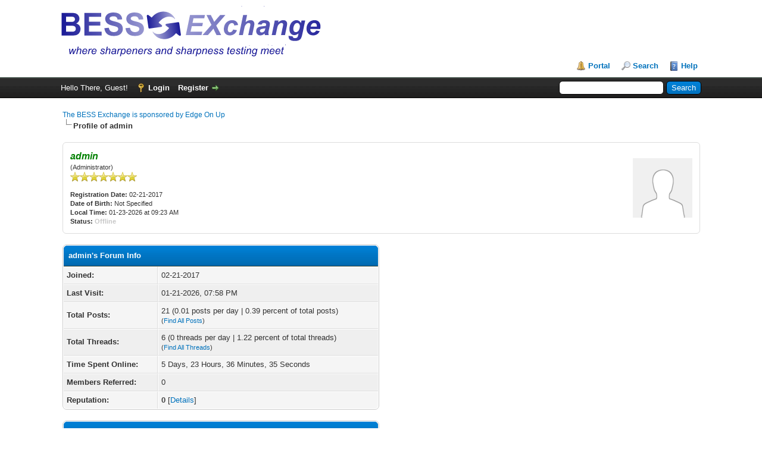

--- FILE ---
content_type: text/html; charset=UTF-8
request_url: http://bessex.com/forum/member.php?action=profile&uid=1
body_size: 4322
content:
<!DOCTYPE html PUBLIC "-//W3C//DTD XHTML 1.0 Transitional//EN" "http://www.w3.org/TR/xhtml1/DTD/xhtml1-transitional.dtd"><!-- start: member_profile -->
<html xml:lang="en" lang="en" xmlns="http://www.w3.org/1999/xhtml">
<head>
<title>The BESS Exchange is sponsored by Edge On Up - Profile of admin</title>
<!-- start: headerinclude -->
<link rel="alternate" type="application/rss+xml" title="Latest Threads (RSS 2.0)" href="http://bessex.com/forum/syndication.php" />
<link rel="alternate" type="application/atom+xml" title="Latest Threads (Atom 1.0)" href="http://bessex.com/forum/syndication.php?type=atom1.0" />
<meta http-equiv="Content-Type" content="text/html; charset=UTF-8" />
<meta http-equiv="Content-Script-Type" content="text/javascript" />
<script type="text/javascript" src="http://bessex.com/forum/jscripts/jquery.js?ver=1806"></script>
<script type="text/javascript" src="http://bessex.com/forum/jscripts/jquery.plugins.min.js?ver=1806"></script>
<script type="text/javascript" src="http://bessex.com/forum/jscripts/general.js?ver=1810"></script>

<link type="text/css" rel="stylesheet" href="http://bessex.com/forum/cache/themes/theme1/global.css" />
<link type="text/css" rel="stylesheet" href="http://bessex.com/forum/cache/themes/theme1/css3.css" />

<script type="text/javascript">
<!--
	lang.unknown_error = "An unknown error has occurred.";

	lang.select2_match = "One result is available, press enter to select it.";
	lang.select2_matches = "{1} results are available, use up and down arrow keys to navigate.";
	lang.select2_nomatches = "No matches found";
	lang.select2_inputtooshort_single = "Please enter one or more character";
	lang.select2_inputtooshort_plural = "Please enter {1} or more characters";
	lang.select2_inputtoolong_single = "Please delete one character";
	lang.select2_inputtoolong_plural = "Please delete {1} characters";
	lang.select2_selectiontoobig_single = "You can only select one item";
	lang.select2_selectiontoobig_plural = "You can only select {1} items";
	lang.select2_loadmore = "Loading more results…";
	lang.select2_searching = "Searching…";

	var cookieDomain = ".bessex.com";
	var cookiePath = "/forum/";
	var cookiePrefix = "";
	var cookieSecureFlag = "0";
	var deleteevent_confirm = "Are you sure you want to delete this event?";
	var removeattach_confirm = "Are you sure you want to remove the selected attachment from this post?";
	var loading_text = 'Loading. <br />Please Wait..';
	var saving_changes = 'Saving changes..';
	var use_xmlhttprequest = "1";
	var my_post_key = "741610f35206595d644f45ad264bbded";
	var rootpath = "http://bessex.com/forum";
	var imagepath = "http://bessex.com/forum/images";
  	var yes_confirm = "Yes";
	var no_confirm = "No";
	var MyBBEditor = null;
	var spinner_image = "http://bessex.com/forum/images/spinner.gif";
	var spinner = "<img src='" + spinner_image +"' alt='' />";
	var modal_zindex = 9999;
// -->
</script>
<!-- end: headerinclude -->
<script type="text/javascript" src="http://bessex.com/forum/jscripts/report.js?ver=1804"></script>
</head>
<body>
<!-- start: header -->
<div id="container">
		<a name="top" id="top"></a>
		<div id="header">
			<div id="logo">
				<div class="wrapper">
					<a href="http://bessex.com/forum/index.php"><img src="http://bessex.com/forum/images/logo.png" alt="The BESS Exchange is sponsored by Edge On Up" title="The BESS Exchange is sponsored by Edge On Up" /></a>
					<ul class="menu top_links">
						<!-- start: header_menu_portal -->
<li><a href="http://bessex.com/forum/portal.php" class="portal">Portal</a></li>
<!-- end: header_menu_portal -->
						<!-- start: header_menu_search -->
<li><a href="http://bessex.com/forum/search.php" class="search">Search</a></li>
<!-- end: header_menu_search -->
						
						
						<li><a href="http://bessex.com/forum/misc.php?action=help" class="help">Help</a></li>
					</ul>
				</div>
			</div>
			<div id="panel">
				<div class="upper">
					<div class="wrapper">
						<!-- start: header_quicksearch -->
						<form action="http://bessex.com/forum/search.php" method="post">
						<fieldset id="search">
							<input name="keywords" type="text" class="textbox" />
							<input value="Search" type="submit" class="button" />
							<input type="hidden" name="action" value="do_search" />
							<input type="hidden" name="postthread" value="1" />
						</fieldset>
						</form>
<!-- end: header_quicksearch -->
						<!-- start: header_welcomeblock_guest -->
						<!-- Continuation of div(class="upper") as opened in the header template -->
						<span class="welcome">Hello There, Guest! <a href="http://bessex.com/forum/member.php?action=login" onclick="$('#quick_login').modal({ fadeDuration: 250, keepelement: true, zIndex: (typeof modal_zindex !== 'undefined' ? modal_zindex : 9999) }); return false;" class="login">Login</a> <a href="http://bessex.com/forum/member.php?action=register" class="register">Register</a></span>
					</div>
				</div>
				<div class="modal" id="quick_login" style="display: none;">
					<form method="post" action="http://bessex.com/forum/member.php">
						<input name="action" type="hidden" value="do_login" />
						<input name="url" type="hidden" value="" />
						<input name="quick_login" type="hidden" value="1" />
						<table width="100%" cellspacing="0" cellpadding="5" border="0" class="tborder">
							<tr>
								<td class="thead" colspan="2"><strong>Login</strong></td>
							</tr>
							<tr>
								<td class="trow1" width="25%"><strong>Username/Email:</strong></td>
								<td class="trow1"><input name="quick_username" id="quick_login_username" type="text" value="" class="textbox initial_focus" /></td>
							</tr>
							<tr>
								<td class="trow2"><strong>Password:</strong></td>
								<td class="trow2">
									<input name="quick_password" id="quick_login_password" type="password" value="" class="textbox" /> <a href="http://bessex.com/forum/member.php?action=lostpw" class="lost_password">Lost Password?</a>
								</td>
							</tr>
							<tr>
								<td class="trow1">&nbsp;</td>
								<td class="trow1 remember_me">
									<input name="quick_remember" id="quick_login_remember" type="checkbox" value="yes" class="checkbox" checked="checked" />
									<label for="quick_login_remember">Remember me</label>
								</td>
							</tr>
							<tr>
								<td class="trow2" colspan="2">
									<div align="center"><input name="submit" type="submit" class="button" value="Login" /></div>
								</td>
							</tr>
						</table>
					</form>
				</div>
				<script type="text/javascript">
					$("#quick_login input[name='url']").val($(location).attr('href'));
				</script>
<!-- end: header_welcomeblock_guest -->
					<!-- </div> in header_welcomeblock_member and header_welcomeblock_guest -->
				<!-- </div> in header_welcomeblock_member and header_welcomeblock_guest -->
			</div>
		</div>
		<div id="content">
			<div class="wrapper">
				
				
				
				
				
				
				
				<!-- start: nav -->

<div class="navigation">
<!-- start: nav_bit -->
<a href="http://bessex.com/forum/index.php">The BESS Exchange is sponsored by Edge On Up</a>
<!-- end: nav_bit --><!-- start: nav_sep_active -->
<br /><img src="http://bessex.com/forum/images/nav_bit.png" alt="" />
<!-- end: nav_sep_active --><!-- start: nav_bit_active -->
<span class="active">Profile of admin</span>
<!-- end: nav_bit_active -->
</div>
<!-- end: nav -->
				<br />
<!-- end: header -->
<fieldset>
	<table width="100%" cellspacing="0" cellpadding="0" border="0">
		<tr>
			<td width="75%">
				<span class="largetext"><strong><span style="color: green;"><strong><em>admin</em></strong></span></strong></span><br />
				<span class="smalltext">
					(Administrator)<br />
					
					<img src="images/star.png" border="0" alt="*" /><img src="images/star.png" border="0" alt="*" /><img src="images/star.png" border="0" alt="*" /><img src="images/star.png" border="0" alt="*" /><img src="images/star.png" border="0" alt="*" /><img src="images/star.png" border="0" alt="*" /><img src="images/star.png" border="0" alt="*" /><br />
					<br />
					<strong>Registration Date:</strong> 02-21-2017<br />
					<strong>Date of Birth:</strong> Not Specified <br />
					<strong>Local Time:</strong> 01-23-2026 at 09:23 AM<br />
					<strong>Status:</strong> <!-- start: member_profile_offline -->
<span class="offline" style="font-weight: bold;">Offline</span>
<!-- end: member_profile_offline -->
				</span>
			</td>
			<td width="25%" align="right" valign="middle"><!-- start: member_profile_avatar -->
<img src="http://bessex.com/forum/images/default_avatar.png" alt="" width="100" height="100" />
<!-- end: member_profile_avatar --></td>
		</tr>
	</table>
</fieldset>
<br />

<table width="100%" cellspacing="0" cellpadding="0" border="0" align="center">
	<tr>
		<td width="50%" valign="top">
			<table border="0" cellspacing="0" cellpadding="5" class="tborder">
				<tr>
					<td colspan="2" class="thead"><strong>admin's Forum Info</strong></td>
				</tr>
				<tr>
					<td class="trow1" style="width: 30%;"><strong>Joined:</strong></td>
					<td class="trow1">02-21-2017</td>
				</tr>
				<tr>
					<td class="trow2"><strong>Last Visit:</strong></td>
					<td class="trow2">01-21-2026, 07:58 PM</td>
				</tr>
				<tr>
					<td class="trow1"><strong>Total Posts:</strong></td>
					<td class="trow1">21 (0.01 posts per day | 0.39 percent of total posts)<!-- start: member_profile_findposts -->
<br /><span class="smalltext">(<a href="search.php?action=finduser&amp;uid=1">Find All Posts</a>)</span>
<!-- end: member_profile_findposts --></td>
				</tr>
				<tr>
					<td class="trow2"><strong>Total Threads:</strong></td>
					<td class="trow2">6 (0 threads per day | 1.22 percent of total threads)<!-- start: member_profile_findthreads -->
<br /><span class="smalltext">(<a href="search.php?action=finduserthreads&amp;uid=1">Find All Threads</a>)</span>
<!-- end: member_profile_findthreads --></td>
				</tr>
				<tr>
					<td class="trow1"><strong>Time Spent Online:</strong></td>
					<td class="trow1">5 Days, 23 Hours, 36 Minutes, 35 Seconds</td>
				</tr>
				<!-- start: member_profile_referrals -->
<tr>
<td class="trow2"><strong>Members Referred:</strong></td>
<td class="trow2">0</td>
</tr>
<!-- end: member_profile_referrals -->
				<!-- start: member_profile_reputation -->
<tr>
	<td class="trow1"><strong>Reputation:</strong></td>
	<td class="trow1"><!-- start: postbit_reputation_formatted -->
<strong class="reputation_neutral">0</strong>
<!-- end: postbit_reputation_formatted --> [<a href="reputation.php?uid=1">Details</a>] </td>
</tr>
<!-- end: member_profile_reputation -->
				
			</table>
			<!-- start: member_profile_contact_details -->
<br />
<table border="0" cellspacing="0" cellpadding="5" class="tborder tfixed">
	<colgroup>
	<col style="width: 30%;" />
	</colgroup>
	<tr>
		<td colspan="2" class="thead"><strong>admin's Contact Details</strong></td>
	</tr>
	
	<!-- start: member_profile_email -->
<tr>
<td class="trow1"><strong>Email:</strong></td>
<td class="trow1"><a href="member.php?action=emailuser&amp;uid=1">Send admin an email.</a></td>
</tr>
<!-- end: member_profile_email -->
	<!-- start: member_profile_pm -->
<tr>
	<td class="trow2"><strong>Private Message:</strong></td>
	<td class="trow2"><a href="private.php?action=send&amp;uid=1">Send admin a private message.</a></td>
</tr>
<!-- end: member_profile_pm -->
	
	
	
	
	
</table>
<!-- end: member_profile_contact_details -->
		</td>
		<td>&nbsp;&nbsp;</td>
		<td width="50%" valign="top">
			
			
			
			
			<div style="text-align: center"></div>
		</td>
	</tr>
</table>
<!-- start: footer -->

	</div>
</div>
<div id="footer">
	<div class="upper">
		<div class="wrapper">
			
			
			<ul class="menu bottom_links">
				<!-- start: footer_contactus -->
<li><a href="http://bessex.com/forum/contact.php">Contact Us</a></li>
<!-- end: footer_contactus -->
				<li><a href="http://bessex.com/">My Site</a></li>
				<li><a href="#top">Return to Top</a></li>
				<li><a href="http://bessex.com/forum/archive/index.php">Lite (Archive) Mode</a></li>
				<li><a href="http://bessex.com/forum/misc.php?action=markread">Mark All Forums Read</a></li>
				<li><a href="http://bessex.com/forum/misc.php?action=syndication">RSS Syndication</a></li>
			</ul>
		</div>
	</div>
	<div class="lower">
		<div class="wrapper">
			<span id="current_time"><strong>Current time:</strong> 01-23-2026, 06:23 AM</span>
			<span id="copyright">
				<!-- MyBB is free software developed and maintained by a volunteer community.
					It would be much appreciated by the MyBB Group if you left the full copyright and "powered by" notice intact,
					to show your support for MyBB.  If you choose to remove or modify the copyright below,
					you may be refused support on the MyBB Community Forums.

					This is free software, support us and we'll support you. -->
				Powered By <a href="https://mybb.com" target="_blank">MyBB</a>, &copy; 2002-2026 <a href="https://mybb.com" target="_blank">MyBB Group</a>.
				<!-- End powered by -->
			</span>
		</div>
	</div>
</div>
<!-- The following piece of code allows MyBB to run scheduled tasks. DO NOT REMOVE --><!-- start: task_image -->
<img src="http://bessex.com/forum/task.php" width="1" height="1" alt="" />
<!-- end: task_image --><!-- End task image code -->

</div>
<!-- end: footer -->
</body>
</html>
<!-- end: member_profile -->